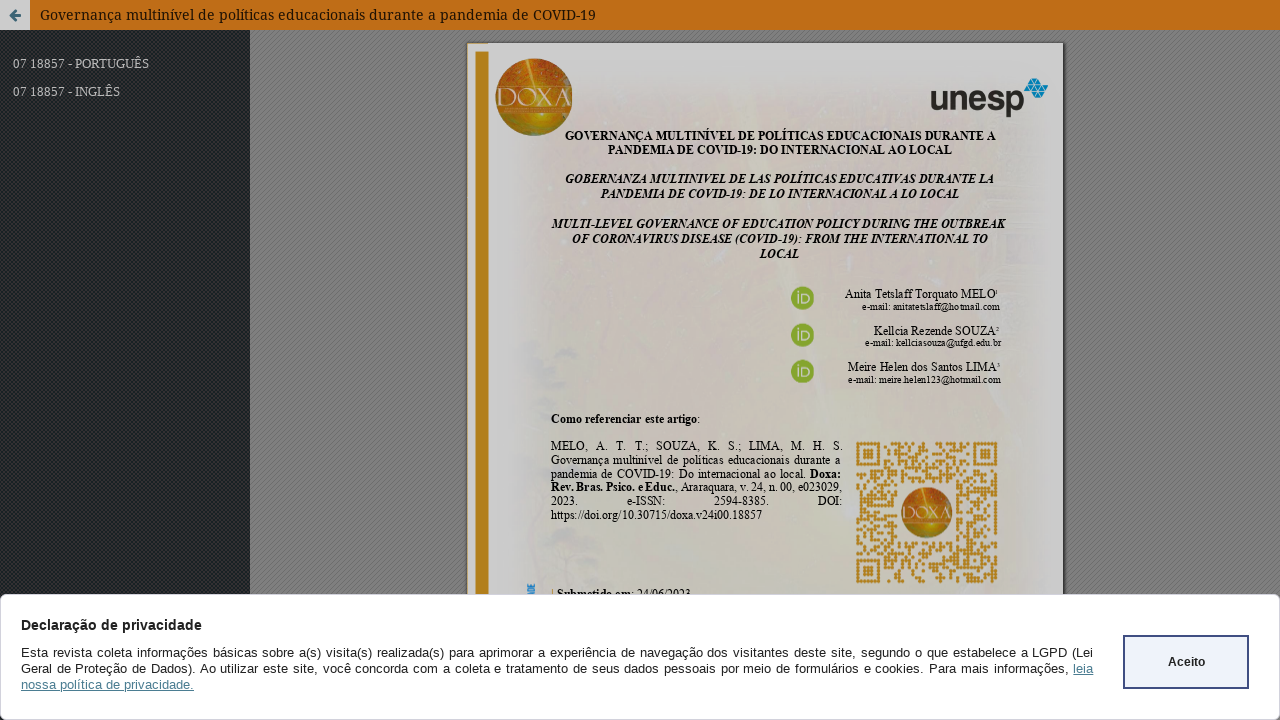

--- FILE ---
content_type: text/html; charset=utf-8
request_url: https://periodicos.fclar.unesp.br/doxa/article/view/18857/17420
body_size: 5549
content:
<!DOCTYPE html>
<html lang="pt-BR" xml:lang="pt-BR">
<head>
	<meta charset="utf-8">
	<meta name="viewport" content="width=device-width, initial-scale=1.0">
	<title>
		Vista do Governança multinível de políticas educacionais durante a pandemia de COVID-19
							| DOXA: Revista Brasileira de Psicologia e Educação
			</title>

	
<meta name="generator" content="Open Journal Systems 3.3.0.13">
<link rel="alternate" type="application/atom+xml" href="https://periodicos.fclar.unesp.br/doxa/gateway/plugin/AnnouncementFeedGatewayPlugin/atom">
<link rel="alternate" type="application/rdf+xml" href="https://periodicos.fclar.unesp.br/doxa/gateway/plugin/AnnouncementFeedGatewayPlugin/rss">
<link rel="alternate" type="application/rss+xml" href="https://periodicos.fclar.unesp.br/doxa/gateway/plugin/AnnouncementFeedGatewayPlugin/rss2">
<div class="box-cookies hide">
     <div class="texto-cookies">
       <h3 class="titulo-cookies">Declaração de privacidade</h3>
	   <p class="msg-cookies">Esta revista coleta informações básicas sobre a(s) visita(s) realizada(s) 
	   para aprimorar a experiência de navegação dos visitantes deste site, segundo o que estabelece a LGPD 
	   (Lei Geral de Proteção de Dados). Ao utilizar este site, você concorda com a coleta e tratamento de seus dados pessoais 
	   por meio de formulários e cookies. Para mais informações, <a href="https://periodicos.fclar.unesp.br/doxa/about/privacy">leia nossa política de privacidade.</a></p>
     </div>
    <div class="btn-cookies"> Aceito</div>
</div>
<div class="fundo-aviso-cookies" id="fundo-aviso-cookies"></div>



<script>
var fondoAvisoCookies = document.getElementById('fundo-aviso-cookies');  
  function getCookie(cname) {
	  let name = cname + "=";
	  let ca = document.cookie.split(';');
	  for(let i = 0; i < ca.length; i++) {
	  let c = ca[i];
	  while (c.charAt(0) == ' ') {
	  c = c.substring(1);
	  }
	  if (c.indexOf(name) == 0) {
	  return c.substring(name.length, c.length);
	  }
	  }
	  return "";
  }	
  if (getCookie(location.hostname) == "") {
	  document.querySelector(".box-cookies").classList.remove('hide');
	  fondoAvisoCookies.classList.add('activo');
	  document.body.style.overflow = 'hidden'; 
	  bloqueiaTab();    
  }
  function bloqueiaTab() {
	    //bloqueia a tecla TAB   
			window.addEventListener('keydown', function (e) {
			    var code = e.which || e.keyCode;
			    if (code == 9) e.preventDefault();
			    else return true;
			});
  }
  var acceptCookies = () => {
      window.location.reload();
	  document.body.style.overflow = 'scroll';    
	  document.querySelector(".box-cookies").classList.add('hide');
	  var date = new Date();
	  date.setTime(date.getTime() + (1*24*60*60*1000));
	  expires = "; expires=" + date.toUTCString();
	  var host = location.hostname;
	  if (host=== 'localhost'){
	  document.cookie = host+"=cookieUfs" +expires + "; path=/"; 
	  }else{
	  document.cookie = host+"=cookieUfs" +expires + "; path=/; domain="+host;   
	  }
	  fondoAvisoCookies.classList.remove('activo');
  };
  var btnCookies = document.querySelector(".btn-cookies");
  btnCookies.addEventListener('click', acceptCookies);

</script>
	<link rel="stylesheet" href="https://periodicos.fclar.unesp.br/doxa/$$$call$$$/page/page/css?name=stylesheet" type="text/css" /><link rel="stylesheet" href="https://periodicos.fclar.unesp.br/lib/pkp/styles/fontawesome/fontawesome.css?v=3.3.0.13" type="text/css" /><link rel="stylesheet" href="https://periodicos.fclar.unesp.br/plugins/generic/citations/css/citations.css?v=3.3.0.13" type="text/css" /><link rel="stylesheet" href="https://periodicos.fclar.unesp.br/public/journals/67/styleSheet.css?d=2023-03-06+13%3A35%3A56" type="text/css" />
</head>
<body class="pkp_page_article pkp_op_view">

		<header class="header_view">

		
		<a href="https://periodicos.fclar.unesp.br/doxa/article/view/18857" class="return">
			<span class="pkp_screen_reader">
				Voltar aos Detalhes do Artigo
			</span>
		</a>

		<a href="https://periodicos.fclar.unesp.br/doxa/article/view/18857" class="title">
			Governança multinível de políticas educacionais durante a pandemia de COVID-19
		</a>
	</header>

	<div id="htmlContainer" class="galley_view" style="overflow:visible;-webkit-overflow-scrolling:touch">
									<iframe name="htmlFrame" src="				https://periodicos.fclar.unesp.br/doxa/article/download/18857/17420?inline=1
			" title="HTML de Governança multinível de políticas educacionais durante a pandemia de COVID-19: Do internacional ao local" allowfullscreen webkitallowfullscreen></iframe>
	</div>
	<span class="Z3988" title="ctx_ver=Z39.88-2004&amp;rft_id=https%3A%2F%2Fperiodicos.fclar.unesp.br%2Fdoxa%2Farticle%2Fview%2F18857&amp;rft_val_fmt=info%3Aofi%2Ffmt%3Akev%3Amtx%3Ajournal&amp;rft.language=pt_BR&amp;rft.genre=article&amp;rft.title=DOXA%3A+Revista+Brasileira+de+Psicologia+e+Educa%C3%A7%C3%A3o&amp;rft.jtitle=DOXA%3A+Revista+Brasileira+de+Psicologia+e+Educa%C3%A7%C3%A3o&amp;rft.atitle=Governan%C3%A7a+multin%C3%ADvel+de+pol%C3%ADticas+educacionais+durante+a+pandemia+de+COVID-19%3A+Do+internacional+ao+local&amp;rft.artnum=18857&amp;rft.stitle=Doxa%3A+Rev.+Bras.+Pscio.+Educ.&amp;rft.volume=24&amp;rft.issue=00&amp;rft.aulast=Melo&amp;rft.aufirst=Anita+Tetslaff+Torquato&amp;rft.date=2023-12-28&amp;rft.au=Kellcia+Rezende+Souza&amp;rft.au=Meire+Helen+dos+Santos+Lima&amp;rft_id=info%3Adoi%2F10.30715%2Fdoxa.v24i00.18857&amp;rft.pages=e023029&amp;rft.eissn=2594-8385"></span>

</body>
</html>
